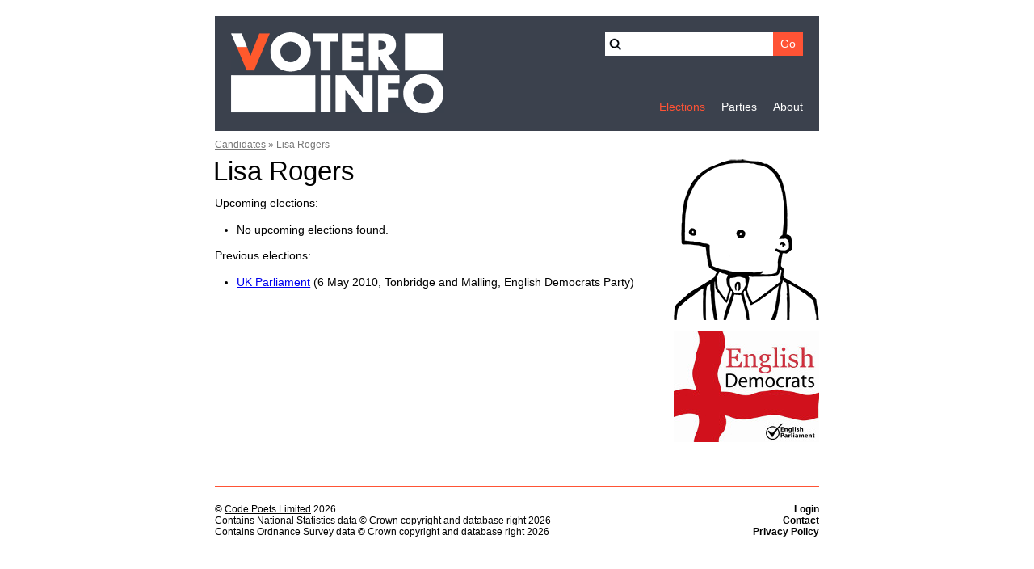

--- FILE ---
content_type: text/html; charset=UTF-8
request_url: https://www.voter-info.uk/candidates/13806/
body_size: 4752
content:
<!DOCTYPE html>
<html lang="en-GB" xml:lang="en-GB" xmlns="http://www.w3.org/1999/xhtml">
<head>

	<meta charset="UTF-8" />

	<script src="/a/js/1548589775-analytics.min.js" async="async" integrity="sha256-XV0zJ6zMYImyvNKMebJ/2JpURTEJcdWmWHcUN0f6Kek="></script>

	<title>Lisa Rogers : Candidates : Voter-Info</title>

	<link rel="stylesheet" type="text/css" href="/a/css/global/1579954031-core.min.css" media="all" integrity="sha256-/R74k6agPTtNj53I50bAs4cjtKe7lnt7OpEu0BKVNSw=" />
	<link rel="icon" type="image/x-icon" href="/a/img/global/1548589775-favicon.ico" />
	<link rel="canonical" href="https://www.voter-info.uk/candidates/13806/" />

	<meta name="description" content="Lisa Rogers profile page, with links to their election statements." />

	<link rel="apple-touch-icon" href="/a/img/global/logo.png" />

	<meta name="viewport" content="width=device-width, initial-scale=1" />

	<meta name="twitter:card" content="summary" />
	<meta name="twitter:title" content="Lisa Rogers : Candidates : Voter-Info" />
	<meta name="twitter:description" content="Lisa Rogers profile page, with links to their election statements." />
	<meta name="twitter:image:src" content="https://www.voter-info.uk/a/img/global/logo-black.png" />

	<meta property="og:type" content="website" />
	<meta property="og:title" content="Lisa Rogers : Candidates : Voter-Info" />
	<meta property="og:description" content="Lisa Rogers profile page, with links to their election statements." />
	<meta property="og:url" content="https://www.voter-info.uk/candidates/13806/" />
	<meta property="og:image" content="https://www.voter-info.uk/a/img/global/logo-black.png" />
	<meta property="og:site_name" content="Voter-Info" />

</head>
<body id="p_candidates_13806">

	<div id="page_wrapper">

		<div id="page_header">

			<header role="banner">
				<div class="logo" itemscope="itemscope" itemtype="http://schema.org/Organization">
					<a href="/" itemprop="url">
						<img src="/a/img/global/logo-new.png" alt="Voter-Info" itemprop="logo" width="264" height="100" />
						<span itemprop="name">Voter-Info</span>
					</a>
				</div>
				<form action="/search/">
					<div class="label"><label>Search</label></div>
					<div class="input"><input type="search" name="q" value="" /></div>
					<div class="submit"><input type="submit" value="Go" /></div>
				</form>
			</header>

			<nav role="navigation">
				

			<ul>
				<li class="elections odd first selected"><strong class="link_level1"><a href="/">Elections</a></strong></li>
				<li class="parties"><span class="link_level1"><a href="/parties/">Parties</a></span></li>
				<li class="about odd last"><span class="link_level1"><a href="/about/">About</a></span></li>
			</ul>
			</nav>

		</div>

		<main id="page_content" role="main">









<!-- END OF PAGE TOP -->

	
	
	
		<ol class="breadcrumb" itemscope="itemscope" itemtype="http://schema.org/BreadcrumbList">
			
						<li itemscope="itemscope" itemprop="itemListElement" itemtype="http://schema.org/ListItem">
							<a href="/candidates/" itemprop="item"><span itemprop="name">Candidates</span></a>
							<meta itemprop="position" content="1" />
							<span aria-hidden="true"> » </span>
						</li>
					<li itemscope="itemscope" itemprop="itemListElement" itemtype="http://schema.org/ListItem">
						<span itemprop="name">Lisa Rogers</span>
						<meta itemprop="position" content="2" />
					</li>		</ol>

	
	
	

	<div id="candidate">

		<h1>Lisa Rogers</h1>

		<p class="images">
			<img src="/a/img/place-holder/candidate-picture/180-male.png" alt="Picture" width="180" height="200" />							<a href="/parties/english-democrats/"><img src="/a/files/party-logo/180xX/1401968103-19.png" alt="English Democrats Party" width="180" height="137" /></a>
					</p>

		<div class="info">

			<div class="elections_upcoming">
				<h2>Upcoming elections</h2>
				
	
	
	
		
			
			<ul class="elections current">
									<li>No upcoming elections found.</li>
							</ul>

		
				</div>

			
			
			<div class="elections_previous">
				<h2>Previous elections</h2>
				
	
	
	
		
			
			<ul class="elections current">
															<li>

															<a href="/elections/uk-parliament-2010/tonbridge-and-malling/">
							
								<span>UK Parliament</span>

								(6 May 2010, Tonbridge and Malling, English Democrats Party)
															</a>
							
						</li>
												</ul>

		
				</div>

		</div>

	</div>

<!-- START OF PAGE BOTTOM -->









		</main>

		<footer id="page_footer">
			<div class="wrapper">
				<ul>

					
						<li><a href="/login/">Login</a></li>

					
					<li><a href="/about/contact/">Contact</a></li>
					<li><a href="/about/privacy-policy/">Privacy Policy</a></li>

				</ul>
				<div class="copyright">
					<p>© <a href="https://www.code-poets.co.uk/">Code Poets Limited</a> 2026</p>
					<p>Contains National Statistics data © Crown copyright and database right 2026</p>
					<p>Contains Ordnance Survey data © Crown copyright and database right 2026</p>
				</div>
			</div>
		</footer>

	</div>

	

</body>
</html>

--- FILE ---
content_type: text/css; charset=UTF-8
request_url: https://www.voter-info.uk/a/css/global/1579954031-core.min.css
body_size: 2756
content:



html,body,div,span,applet,object,iframe,
h1,h2,h3,h4,h5,h6,p,blockquote,pre,
a,abbr,acronym,address,big,cite,code,
del,dfn,em,font,img,ins,kbd,q,s,samp,
small,strike,strong,sub,sup,tt,var,
dl,dt,dd,ol,ul,li,
fieldset,form,label,legend,
table,caption,tbody,tfoot,thead,tr,th,td {
margin:0;
padding:0;
border:0;
font-size:100%;
vertical-align:baseline;
background:transparent;
}

article,aside,figcaption,figure,footer,
header,hgroup,main,nav,section {
display:block;
}

html {
-webkit-text-size-adjust:100%;
}

body {
font-family:verdana,arial,helvetica,sans-serif;
font-size:0.85em;
line-height:1.4em;
color:#000;
background-color:#FFF;
}

a {
color:#00E;
}

a img {
border:0;
}

abbr {
border:0;
text-decoration:none;
}

p,
h1,
h2,
h3 {
margin:1em 0;
}

ul,
ol {
margin:1em 0 1em 2em;
}

hr {
margin:1em 0 1em 0;
border:0;
border-bottom:1px solid #000;
}

table {
border-collapse:collapse;
border-spacing:0;
}

table th,
table td {
vertical-align:top;
}

@media only screen and (max-width:39em) {
input[type=text],
input[type=search],
input[type=tel],
input[type=email],
input[type=password],
input[type=number],
input[type=url],
input[type=submit],
select {
font-size:16px !important;
}
}







#page_wrapper {
max-width:55em;
margin:0 auto;
padding:10px;
}

@media only screen and (min-width:40em) {
#page_wrapper {
padding:20px;
}
}




#page_header {
background:#3B414D;
color:#FFF;
overflow:auto;
width:100%;
}

#page_header header {
padding:10px 10px 0 10px;
}

#page_header header .logo a img {
display:block;
width:132px;
height:50px;
margin:0 10px 10px 0;
}

#page_header header .logo a span {
display:none;
}

@media only screen and (min-width:40em) {
#page_header header {
padding:20px 20px 0 20px;
}
#page_header header .logo a img {
float:left;
width:264px;
height:100px;
margin:0 20px 20px 0;
}
}




#page_header header form {
background:#FFF;
overflow:auto;
width:100%;
}

#page_header header form .label {
position:absolute;
left:-5000px;
}

#page_header header form .input {
float:left;
width:85%;
}

#page_header header form .submit {
float:right;
width:15%;
}

#page_header header form .input input,
#page_header header form .submit input {
font-family:verdana,arial,helvetica,sans-serif;
font-weight:normal;
font-size:inherit;
line-height:1.4em;
display:block;
outline:none;
padding:5px 0;
margin:0;
border:0;
border-radius:0;
-webkit-appearance:none;
}

#page_header header form .input input {
width:98%;
background:#FFF url('../../img/global/search.gif') no-repeat 5px 50%;
text-indent:24px;
}

#page_header header form .submit input {
width:100%;
background:#FF5335;
color:#FFF;
}

#page_header header form .submit input:focus {
text-decoration:underline;
}

@media only screen and (min-width:40em) {
#page_header header form {
float:right;
width:18em;
}
}




#page_header nav ul {
float:right;
margin:0;
padding:10px;
list-style:none;
}

#page_header nav ul li {
float:left;
}

#page_header nav ul li a {
padding:0 10px 0 0;
text-decoration:none;
display:inline-block;
position:relative;
color:#FFF;
text-decoration:none;
outline:0;
}

#page_header nav ul li:last-child a {
padding-right:0;
}

#page_header nav ul li a:active,
#page_header nav ul li a:focus,
#page_header nav ul li a:hover {
text-decoration:underline;
}

#page_header nav ul li strong a {
font-weight:normal;
color:#FF5335;
}

@media only screen and (min-width:40em) {
#page_header nav ul {
padding:54px 20px 20px 20px;
}
#page_header nav ul li a {
padding-right:20px;
}
}




#page_content {
background:#FFF;
overflow:auto;
position:relative;
padding:10px 0;
}

#page_content h1:first-letter {
margin-left:-0.05em;
}

.breadcrumb {
line-height:1.8em;
font-size:0.85em;
margin:-0.8em 0 0 0;
padding:0 0 1em;
}


.breadcrumb li {
display:inline;
}

.breadcrumb,
.breadcrumb a {
color:#767676;
background:#FFF;
}

main h1 {
padding:0;
margin:0;
line-height:1em;
font-size:1.8em;
font-weight:normal;
}

@media only screen and (min-width:40em) {
#page_content {
padding:20px 0;
}
.breadcrumb {
line-height:normal;
}
main h1 {
font-size:2.4em;
}
}




#page_footer {
clear:both;
margin-top:20px;
border-top:2px solid #FF5335;
padding:20px 0 0 0;
line-height:normal;
font-size:0.9em;
overflow:auto;
width:100%;
}

#page_footer a {
background:#FFF;
color:#000;
}

#page_footer ul {
clear:left;
list-style:none;
margin:0;
float:right;
}

#page_footer ul li {
text-align:right;
}

#page_footer ul li a {
text-decoration:none;
font-weight:bold;
}

#page_footer ul li a:active,
#page_footer ul li a:focus,
#page_footer ul li a:hover {
text-decoration:underline;
outline:0;
}

#page_footer div.copyright {
padding-right:10em;
}

#page_footer div.copyright p {
margin:0;
}

#page_footer div.copyright p,
#page_footer div.copyright p a {
}




#page_meta {
border:3px solid #008C00;
background:#B8E5B8;
margin:0 0 1.4em 0;
padding:1em 1em 0 1em;
}

#page_meta p {
margin:0 0 1em 0;
}




#page_message {
border:1px solid #191D58;
margin:0 0 1em 0;
padding:1em;
text-align:center;
color:#FFF;
background:#20287A;
font-weight:bold;
}

#page_message p {
margin:0;
}

#page_message p a {
color:#FFF;
}




.small_nav {
margin:0 0 1em 0;
list-style:none;
}

.small_nav li {
display:inline;
}




.h-card {
border-top:3px solid #000;
border-bottom:3px solid #000;
border-left:38px solid #000;
padding:1em;
margin:1em 1em 1em 0;
}

.h-card .p-adr {
padding:0 0 1em 0;
}

.h-card .data span {
display:block;
}

.h-card .data a {
display:block;
margin-bottom:1em;
}

.h-card p.edit {
margin:1em 0 0 0;
}

@media only screen and (min-width:40em) {
.h-card .data {
line-height:1.6em;
}
.h-card .data span {
display:inline-block;
min-width:7em;
}
.h-card .data a {
display:inline;
margin:0;
}
}




.basic_form fieldset {
margin:0 10px 1em 0;
}

.basic_form fieldset h2 {
font-size:1em;
margin:0;
padding:3em 0 0 0;
}

.basic_form fieldset h2:first-child {
padding-top:0;
}

.basic_form fieldset p:last-child {
margin-bottom:0;
}

.basic_form .error_list,
.basic_form .error {
color:red;
background:inherit;
font-weight:bold;
}

.basic_form .row {
padding:5px 0 0 0;
clear:both;
}

.basic_form .row .label {
display:block;
font-weight:normal;
}

.basic_form .row.info .input,
.basic_form .row.radio .input,
.basic_form .row.check .input {
display:block;
padding:4px 0 1em 1.5em;
}

.basic_form .row.date input {
text-align:center;
}

.basic_form .row.textarea .input textarea,
.basic_form .row.text .input input,
.basic_form .row.email .input input,
.basic_form .row.date .input input,
.basic_form .row.password .input input,
.basic_form .row.website .input input,
.basic_form .row.postcode .input input {
border:1px solid #555;
padding:2px;
width:95%;
max-width:100%;
}

.basic_form .row.date .input input {
width:auto;
}

.basic_form .row.select .input select {
max-width:20em;
}

.basic_form .submit {
padding-bottom:1em;
}

@media only screen and (min-width:40em) {
.basic_form fieldset h2 {
padding-top:1em;
}
.basic_form .row {
padding-left:14.5em;
}
.basic_form .row .label,
.basic_form .row.input_first .input {
float:left;
width:14em;
margin:2px 0 0 -14.5em;
display:inline;
text-align:right;
}
.basic_form .info .input {
margin-bottom:0;
margin-left:0;
}
.basic_form .row.input_first .label {
width:auto;
margin:0;
}
.basic_form .row.info .input,
.basic_form .row.radio .input,
.basic_form .row.check .input {
display:block;
padding:4px 0 0 0;
}
.basic_form .row.info .input ul {
list-style:none;
margin:-2px 0 0 0;
}
.basic_form .row.text .input input,
.basic_form .row.email .input input,
.basic_form .row.password .input input,
.basic_form .row.website .input input {
width:25em;
}
.basic_form .row.postcode .input input {
width:8em;
}
}




.explained_form {
margin:2em 0 1em 0;
}

.explained_form .row {
margin:0 0 1em 0;
}

.explained_form .row.textarea + .row.textarea {
margin-top:2em;
}

.explained_form span.label,
.explained_form span.input,
.explained_form span.info {
display:block;
}

.explained_form span.label {
padding:0 0 0.2em 0;
font-weight:bold;
}

.explained_form span.input,
.explained_form span.info {
padding:0 0 0 1.5em;
}

.explained_form .row.info .input p {
margin-top:0;
}

.explained_form span.input textarea {
width:99%;
max-width:50em;
}

.explained_form span.info {
max-width:45em;
}

.explained_form .submit {
margin:0;
}




.profile_form .row.radios.picture .label {
margin-top:0;
}

.profile_form .row.radios.picture .input {
display:block;
}




.search_form fieldset {
margin:1em 0;
}

.search_form div,
.search_form p {
display:inline;
}

.search_form input.link {
border:0;
padding:0;
background:#FFF;
color:#00E;
text-decoration:underline;
font-size:inherit;
font-family:inherit;
cursor:pointer;
}




.delete_form fieldset {
margin:0 0 1em 0;
}

.delete_form .error_list,
.delete_form .error {
color:red;
background:inherit;
font-weight:bold;
}



.basic_table {
padding-right:10px;
}

.basic_table table {
margin:0 0 1em 0;
color:inherit;
border-top:1px solid #000;
border-right:0;
border-bottom:0;
border-left:1px solid #000;
}

.basic_table.full_width table {
width:100%;
}

.basic_table thead .sort {
font-size:0.75em;
}

.basic_table thead .sort.inactive {
color:#CCC;
}

.basic_table th,
.basic_table th a {
color:inherit;
background:#AAA;
text-decoration:none;
}

.basic_table th,
.basic_table td {
padding:2px 4px;
border-top:0;
border-right:1px solid #000;
border-bottom:1px solid #000;
border-left:0;
}

.basic_table td.no_results {
text-align:center;
padding:2em;
}

.basic_table tr.even {
background:#E0E0E0;
}

.basic_table tr.highlight td.name {
font-weight:bold;
}

.basic_table td.election_date {
text-align:right;
width:9.5em;
}

.basic_table td.action {
text-align:center;
width:4em;
}




ul.elections li a {
text-decoration:none;
color:#000;
}

ul.elections li a span,
ul.elections li a strong {
text-decoration:underline;
color:#00E;
}




#election-candidates .header {
overflow:auto;
width:100%;
}

#election-candidates h1 {
float:left;
margin-bottom:10px;
}

#election-candidates .social {
float:right;
clear:right;
width:170px;
margin:0;
list-style:none;
}

#election-candidates .social a {
float:left;
width:29px;
height:29px;
margin:5px 0 7px 5px;
position:relative;
overflow:hidden;
}

#election-candidates .social span {
background:url("/a/img/global/share.gif") 0 0 no-repeat;
position:absolute;
width:100%;
height:100%;
}

#election-candidates .social .twitter span {
background-position:0 0;
}

#election-candidates .social .facebook span {
background-position:-29px 0;
}

#election-candidates .social .google span {
background-position:-87px 0;
}

#election-candidates .social .pinterest span {
background-position:-116px 0;
}

#election-candidates .social .email span {
background-position:-145px 0;
}

#election-candidates .recent {
float:right;
clear:right;
margin:0 0 0.5em 1em;
font-size:0.9em;
}

#election-candidates .recent strong a {
font-weight:normal;
color:#000;
text-decoration:none;
}

#election-candidates .no_results,
#election-candidates .sort_form {
padding:1em 0 0 0;
}

#election-candidates #focus_candidate {
margin:1em 0 4em 0;
}

#election-candidates ul.candidates {
list-style:none;
margin:0;
}

#election-candidates .candidate {
border-top:3px solid #000;
border-bottom:3px solid #000;
border-left:38px solid #000;
padding:0 1em;
margin:1em 0 1em 0;
position:relative;
}

#election-candidates .candidate div.wrapper {
overflow:auto;
width:100%;
}

#election-candidates .candidate h2 {
font-weight:normal;
float:left;
}

#election-candidates .candidate h2 .name {
font-weight:bold;
}

#election-candidates .candidate h2 em {
font-style:normal;
}

#election-candidates .candidate .icon img {
position:absolute;
top:0;
left:-35px;
background:#FFF;
padding:1px;
}

#election-candidates .candidate .picture {
display:none;
}

#election-candidates .candidate .statement {
clear:left;
}

#election-candidates .candidate a span.extra {
position:absolute;
left:-5000px;
}

@media only screen and (min-width:35em) {
#election-candidates .candidate .picture {
display:inline;
float:right;
margin:1em 0 1em 2em;
}
}




#election-candidate .images img {
display:block;
margin:0 auto 1em auto;
}

#election-candidate .statement {
border-top:3px solid #000;
border-bottom:3px solid #000;
border-left:38px solid #000;
padding:0 1em;
margin:1em 1em 1em 0;
}

#election-candidate .statement hr {
border-bottom:3px solid #000;
}

#election-candidate .back a {
color:#000;
text-decoration:none;
}

#election-candidate .back a strong {
font-weight:normal;
text-decoration:underline;
color:#00E;
}

@media only screen and (min-width:40em) {

#election-candidate {
padding-right:200px;
}

#election-candidate h1 {
float:left;
}

#election-candidate .images {
float:right;
margin:0 -200px 0 0;
width:180px;
position:relative;
display:inline;
}

#election-candidate .info {
clear:left;
padding-top:1em;
}

}




#candidate .images img {
display:block;
margin:0 auto 1em auto;
}

#candidate .statement {
border-top:3px solid #000;
border-bottom:3px solid #000;
border-left:38px solid #000;
padding:0 1em;
margin:1em 1em 1em 0;
}

#candidate h2 {
font-weight:normal;
}

#candidate h2::after {
content:':';
}

@media only screen and (min-width:40em) {

#candidate {
margin-right:200px;
}

#candidate h1 {
float:left;
}

#candidate .images {
float:right;
margin:0 -200px 0 0;
width:180px;
position:relative;
display:inline;
}

#candidate .info {
clear:left;
padding-top:1em;
}

#candidate .info h2 {
margin-top:0;
}

}




#party_list ol {
list-style:none;
margin:1em 0;
}

#party_list li {
clear:both;
line-height:30px;
padding:0 0 10px 40px;
}

#party_list li img {
float:left;
margin-left:-40px;
}




#party .statement,
#party_statement .statement {
border-top:3px solid #000;
border-bottom:3px solid #000;
border-left:38px solid #000;
padding:0 1em;
margin:1em 1em 1em 0;
}

#party .statement p.edit,
#party_statement .statement p.edit {
margin-top:1em;
}

#party_statement .images {
display:none;
}

@media only screen and (min-width:30em) {

#party,
#party_statement {
padding-right:200px;
}

#party .images,
#party_statement .images {
float:right;
margin:0 -200px 0 0;
width:180px;
display:block;
}

#party .images p,
#party_statement .images p {
margin:0;
}

#party .images p img,
#party_statement .images p img {
display:block;
margin:0 0 1em 0;
}

}




#council h2 {
font-weight:normal;
}

#council h2::after {
content:':';
}

@media only screen and (min-width:30em) {

#council {
padding-right:200px;
}

#council .images {
float:right;
margin:0 -200px 0 0;
width:180px;
}

#council .images p {
margin:0;
}

#council .images p img {
display:block;
margin:0 0 1em 0;
}

}




#p_home #search .postcode,
#p_home #search .council {
padding:1em 1em 0 1em;
margin:0 0 10px 0;
}

#p_home #search .postcode h1,
#p_home #search .council h1 {
margin:0;
font-size:1em;
font-weight:bold;
}

#p_home #search .postcode {
min-height:260px;
background:#316E73 url('../../img/global/postcode.png') no-repeat 10px 100%;
color:#FFF;
}

#p_home #search .postcode h1,
#p_home #search .postcode p.intro {
text-align:right;
}

#p_home #search .postcode p.example {
clear:right;
float:right;
}

#p_home #search .postcode p.example a {
color:#FFF;
}

#p_home #search .postcode form {
background:#FFF;
width:10em;
float:right;
}

#p_home #search .postcode form .label {
position:absolute;
left:-5000px;
}

#p_home #search .postcode form .input {
float:left;
width:70%;
}

#p_home #search .postcode form .submit {
float:right;
width:30%;
}

#p_home #search .postcode form .input input,
#p_home #search .postcode form .submit input {
font-family:verdana,arial,helvetica,sans-serif;
font-weight:normal;
font-size:inherit;
line-height:1.4em;
outline:none;
padding:5px 0;
margin:0;
border:0;
border-radius:0;
-webkit-appearance:none;
}

#p_home #search .postcode form .input input {
width:98%;
text-indent:3px;
}

#p_home #search .postcode form .submit input {
width:100%;
background:#FF5335;
color:#FFF;
}

#p_home #search .postcode form .submit input:focus {
text-decoration:underline;
}

#p_home #search .council {
background:#1D181F;
color:#FFF;
}

#p_home #search .council ul {
margin:1em 0 0 0;
padding:0 0 1em 0;
list-style:none;
}

#p_home #search .council ul a {
color:#FFF;
}

@media only screen and (min-width:40em) {
#p_home #search {
overflow:auto;
width:100%;
}
#p_home #search .postcode,
#p_home #search .council {
width:42.5%;
float:left;
padding-left:3%;
padding-right:3%;
}
#p_home #search .postcode {
margin-right:1.5%;
}
#p_home #search .council {
margin-left:1.5%;
}
}
